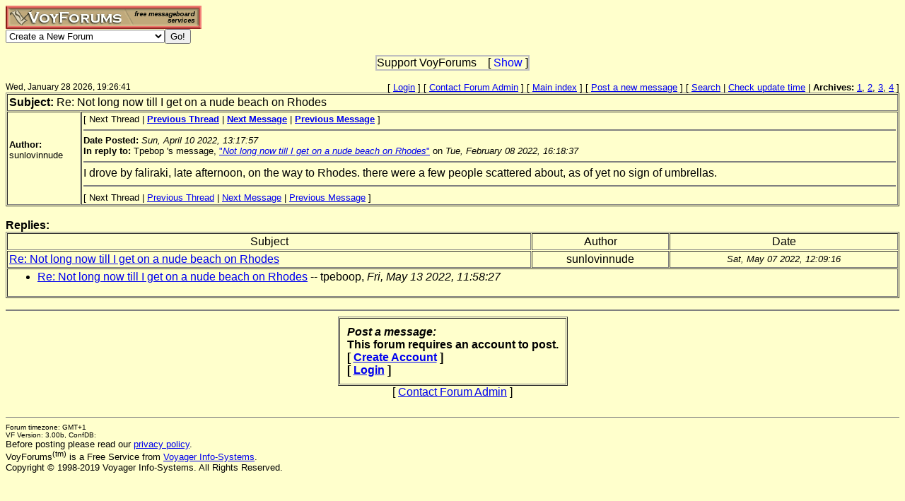

--- FILE ---
content_type: text/html; charset=utf-8
request_url: http://www.voy.com/84161/5507.html
body_size: 3384
content:
<html>
<head><title>Re: Not long now till I get on a nude beach on Rhodes -- Barefoot Forum</title>
<meta http-equiv="Content-Type" content="text/html; charset=utf-8">

 <style type="text/css"><!--
.va{font-style:italic;font-weight:bolder}
.vu{font-style:italic;font-weight:bold}
.ttm{font-size:9pt}
//--></style>
</head>
<font face="Arial"><body bgcolor="FFFFCC" text="#000000"><!-- <div style="color:white; background-color:black; border: inset 1px solid; padding:2px; font-family:arial,helvetica,sans-serif; font-size:9pt; text-align: center"><b>&nbsp; Saturday, June 25, 2016 - Member logins with Firefox should now be operational.</b></div>-->

<div class=hwr>
 <div><a href=/><img border=0 alt="VoyForums" src="/images/logo/vf.277x33.br.gif" width=277 height=33></a></div>
 <div><form id=navf method=POST action="/cgi/nav" name=navform><select name=nav onChange="javascript:navform.submit()">
<option value=signup>Create a New Forum
<option value=fowner>Admin Login
<option value=vulogin>Member Login
<option value=contrib>Contribute to Voyager
<option value=search>Search VoyForums
<option value=help>Help Desk
<option value=exchange>VoyForums Exchange
<option value=cat>VoyForums Directory/Categories

<option value=home>VoyForums Homepage
<option value=news>VoyForums News
<option value=faq>FAQ - Frequently Asked Questions
</select><input type=submit value="Go!">
</form>
 </div>
</div>
<div class=hwr>
 <div>
<script type='text/javascript'>
doncook="vfdonhide";
function getcook(name) {
// Get name followed by anything except a semicolon
 /* alert("Cookies: " + document.cookie); */
 var cookiestring=RegExp(""+name+"[^;]+").exec(document.cookie);
 return decodeURIComponent(!!cookiestring ? cookiestring.toString().replace(/^[^=]+./,"") : "");
}
function showme() {
    document.getElementById("donareasmall").style.display="none";
    document.getElementById("donarea").style.display="block";
}
function hideme() {
    document.getElementById("donareasmall").style.display="inline-block";
    document.getElementById("donarea").style.display="none";
}
function sethide(val) {
    cookstr=doncook+"="+val.toString()+"; expires=Fri, 27 Feb 2026 10:26:41 GMT; path=/";
    /* alert("Setting " + cookstr); */
    document.cookie = cookstr;
    /* Wed Feb 20 04:02:39 2019 */
    if (val) { hideme(); }
    else { showme(); }
}
function donexp(name) {
    document.cookie=name+"=; expires=Thu, 01 Jan 1970 00:00:00 GMT;path=/";
}
</script>


<div id=donareawrap style="text-align:center;">
<div id=donareasmall style="border:2px solid #c0c0c0; text-align:center; display: inline-block;">
 <div style="inline-block; float:right; padding-left:1em;">
  [ <span style='color:blue' onclick='sethide(0)'>Show</span> ]
 </div>
 Support VoyForums
</div>

<div id=donarea style="border:2px solid #c0c0c0; padding: .3em .5em .3em .5em; background: white; text-align:left; display: block">
 <div style="inline-block; float:right; padding-left: 1em;">
  [ <span style='color:blue' onclick='sethide(1)'>Shrink</span> ]
 </div>

<b>VoyForums Announcement:</b>
Programming and providing support for this service has been a labor
of love since 1997.  We are one of the few services online who values our users'
privacy, and have never sold your information.  We have even fought hard to defend your
privacy in legal cases; however, we've done it with almost no financial support -- paying out of pocket
to continue providing the service. Due to the issues imposed on us by advertisers, we
also stopped hosting most ads on the forums many years ago. We hope you appreciate our efforts.

<p>Show your support by donating any amount. (Note: We are still technically a for-profit company, so your
contribution is not tax-deductible.)
PayPal Acct: <img src='https://www.voy.com/img/sig/e_vf_payments.png'>
Feedback: <img src='https://www.voy.com/img/sig/e_vf_gmail.png'>

<p><b>Donate to VoyForums</b> (PayPal)<b>:</b>
<form action="https://www.paypal.com/cgi-bin/webscr" method="post" target="_top">
<input type="hidden" name="cmd" value="_s-xclick" />
<input type="hidden" name="hosted_button_id" value="QEGUECBZZFVTG" />
<input type="image" src="https://www.paypalobjects.com/en_US/i/btn/btn_donateCC_LG.gif" border="0" name="submit" title="PayPal - The safer, easier way to pay online!" alt="Donate with PayPal button" />
<img alt="" border="0" src="https://www.paypal.com/en_US/i/scr/pixel.gif" width="1" height="1" />
</form>

</div>
</div>

<script>
var hideval = getcook(doncook);
if (hideval == null || hideval == "") { hideval=1; }
else { hideval = parseInt(hideval, 10); }
/* alert("Current hideval: " + hideval.toString()); */
if (hideval) { hideme(); }
else { showme(); }
</script>

</div>
</div>
<p>
<table width="100%" border=0 cellpadding=0 cellspacing=0><tr>
<td class=ttm>Wed, January 28 2026, 19:26:41</td><td align=right><font size=-1>
[&nbsp<a href="https://www.voyager.com/members/?fid=84161">Login</a> ] [&nbsp;<a href="/fcgi/contact?fid=84161">Contact&nbsp;Forum&nbsp;Admin</a>&nbsp] [&nbsp;<a href="/84161/">Main&nbsp;index</a>&nbsp] [&nbsp<a href="/84161/newpost.html">Post&nbsp;a&nbsp;new&nbsp;message</a>&nbsp] [&nbsp<a href="/84161/search.html">Search</a> |
<a href="/fcgi/update?f=84161">Check&nbsp;update&nbsp;time</a>
 | <b>Archives:</b>&nbsp<a href="/84161/1/">1</a>,&nbsp;<a href="/84161/2/">2</a>,&nbsp;<a href="/84161/3/">3</a>,&nbsp;<a href="/84161/4/">4</a>&nbsp]
</font></td></tr></table>
<table width="100%" border=1 cellspacing=1 cellpadding=2>
 <tr>
  <td colspan=2><b>Subject:</b>  Re: Not long now till I get on a nude beach on Rhodes</td>
 </tr><tr>
  <td valign=top>
<br><br>

<font size=-1>
 <b>Author:</b><br>
 sunlovinnude<br>
</font>
</td>
<td valign=top>
<font size=-1>
[
Next Thread |
<a href="                .html"><b>Previous Thread</b></a> |
<a href="5508.html"><b>Next Message</b></a> |
<a href="5503.html"><b>Previous Message</b></a>
]
<HR size=2 NOSHADE>
 <b>Date Posted:</b> <i>Sun, April 10 2022, 13:17:57</i><br>
<b>In reply to:</b>
Tpebop
's message, <a href="5503.html">"<i>Not long now till I get on a nude beach on Rhodes</i>"</a> on <i>Tue, February 08 2022, 16:18:37</i><br>
<HR size=2 NOSHADE>
</font>

I drove by faliraki, late afternoon, on the way to Rhodes. there were a few people scattered about, as of yet no sign of umbrellas.<BR>

<HR size=2 NOSHADE>
<font size=-1>
[
Next Thread |
<a href="                .html">Previous Thread</a> |
<a href="5508.html">Next Message</a> |
<a href="5503.html">Previous Message</a>
]
</font>
</td></tr></table>

<br><b>Replies:</b><br>
<table width="100%" border=1 cellspacing=1 cellpadding=2><tr align=center>
<td>Subject</td>
<td>Author</td>
<td>Date</td>
</tr>
<tr>
<td><a href="5508.html">Re: Not long now till I get on a nude beach on Rhodes</a></td><td align=center>sunlovinnude</td><td align=center><font size=-1><i>Sat, May 07 2022, 12:09:16</i></font></td></tr>
<tr><td colspan=3><ul>
<li><a href="5509.html">Re: Not long now till I get on a nude beach on Rhodes</a> -- tpeboop, <i>Fri, May 13 2022, 11:58:27</i> 
</ul></ul></td>
</table>


<HR size=2 NOSHADE>
<form method=POST action="/cgi/addpost-84161" accept-charset="utf-8" class=postform id=postform>
<table align=center  border=1 cellpadding=10 cellspacing=1 bgcolor="#FFFFCC"><tr><td>
 <b><i>Post a message:</i><br>This forum requires an account to post.<br>
 [ <a href="https://www.voyager.com/members/?fid=84161">Create Account</a> ]<br />
 [ <a href="https://www.voyager.com/members/?fid=84161">Login</a> ]<br />
 </b></td></tr></table><center>[ <a href="/fcgi/contact?fid=84161">Contact Forum Admin</a> ]</center><br><hr size=1 noshade>
<table width="100%" border=0 cellpadding=0 cellspacing=0><tr><td valign=top>
<font size=-2>Forum timezone: GMT+1<br>VF Version: 3.00b, ConfDB:<br></font><font size=-1>Before posting please read our <a href="/privacy.html">privacy policy</a>.<br>VoyForums<sup>(tm)</sup> is a Free Service from <a href="http://www.voyager.com">Voyager Info-Systems</a>.<br>Copyright &copy 1998-2019 Voyager Info-Systems.  All Rights Reserved.</font>
</td><td valign=top align=right>
</td></tr></table>
</font><br><br><br><br><br></body></html>
